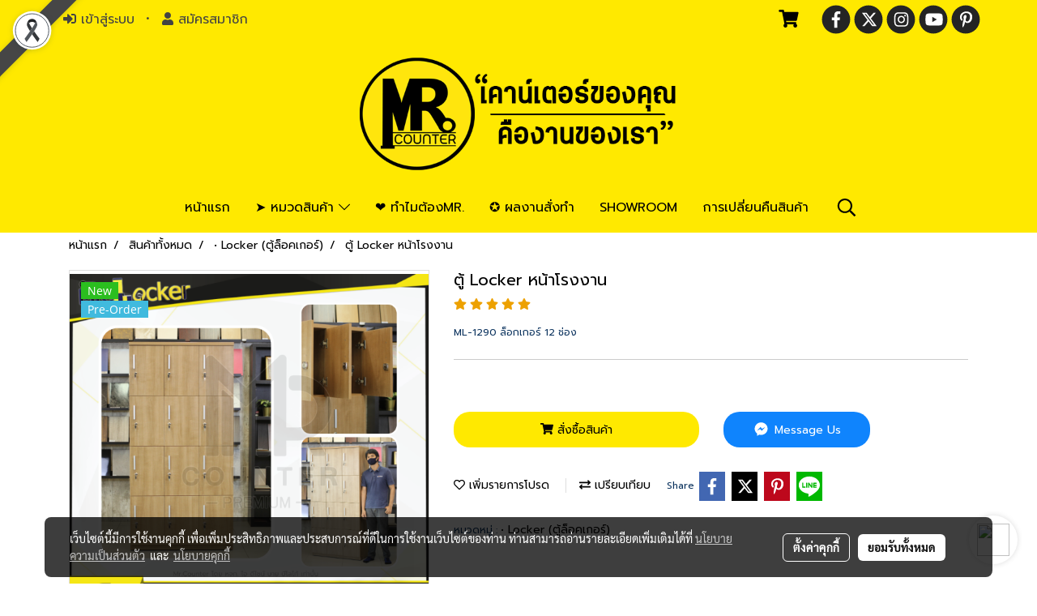

--- FILE ---
content_type: text/html; charset=utf-8
request_url: https://www.google.com/recaptcha/api2/aframe
body_size: 182
content:
<!DOCTYPE HTML><html><head><meta http-equiv="content-type" content="text/html; charset=UTF-8"></head><body><script nonce="hf1WZtVGib_Om42kceSNjA">/** Anti-fraud and anti-abuse applications only. See google.com/recaptcha */ try{var clients={'sodar':'https://pagead2.googlesyndication.com/pagead/sodar?'};window.addEventListener("message",function(a){try{if(a.source===window.parent){var b=JSON.parse(a.data);var c=clients[b['id']];if(c){var d=document.createElement('img');d.src=c+b['params']+'&rc='+(localStorage.getItem("rc::a")?sessionStorage.getItem("rc::b"):"");window.document.body.appendChild(d);sessionStorage.setItem("rc::e",parseInt(sessionStorage.getItem("rc::e")||0)+1);localStorage.setItem("rc::h",'1768963618659');}}}catch(b){}});window.parent.postMessage("_grecaptcha_ready", "*");}catch(b){}</script></body></html>